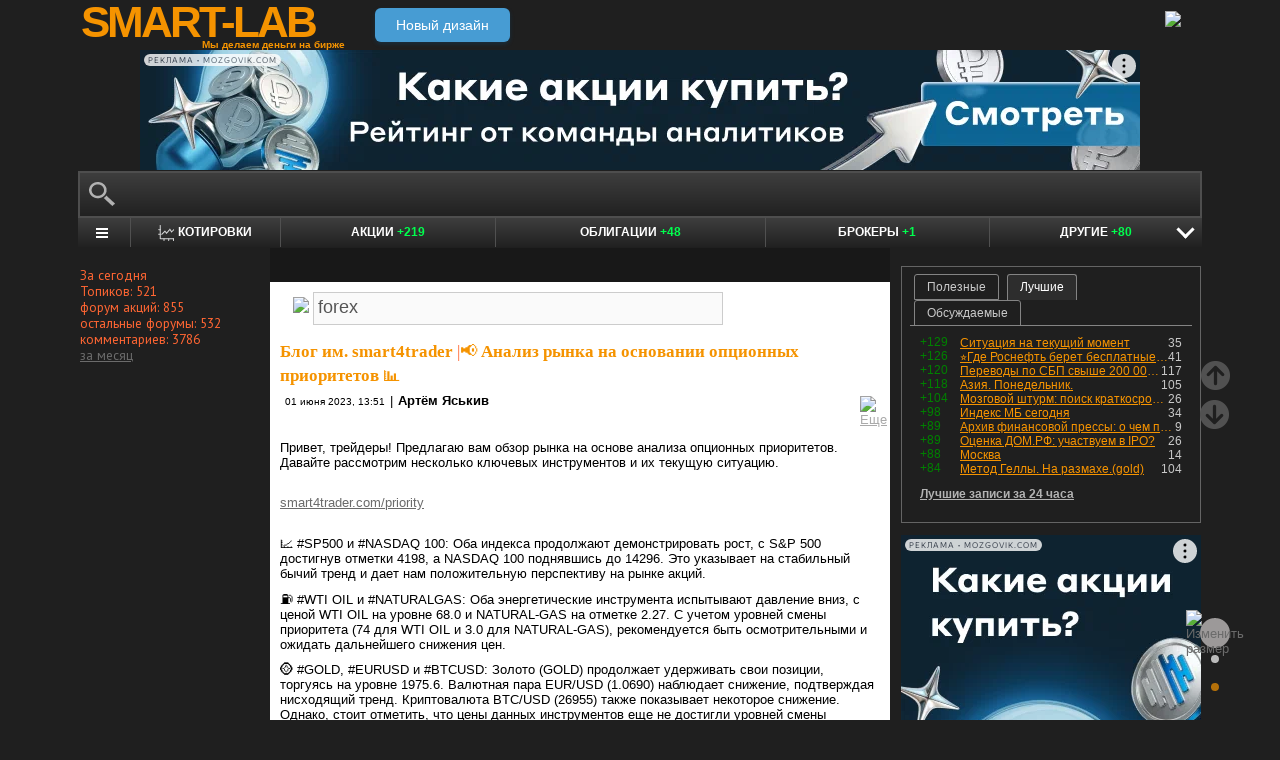

--- FILE ---
content_type: text/html; charset=utf-8
request_url: https://smart-lab.ru/my/smart4trader/tags/forex/
body_size: 17279
content:
<!DOCTYPE html><html lang="ru"><head>
	<!-- Global Site Tag (gtag.js) - Google Analytics -->
	<script async src="https://www.googletagmanager.com/gtag/js?id=UA-16537214-3"></script>
	<script>
	window.dataLayer = window.dataLayer || [];
	function gtag(){dataLayer.push(arguments);}
	gtag('js', new Date());
	gtag('config', 'UA-16537214-3', {
			'custom_map': {
				'dimension1' : 'user_registred',
				'dimension2' : 'content_owner'

			},

			'user_registred': 'No',
			'content_owner': 'No'	});
	</script>
	<meta name="push-subscribes" content="no"><title>forex / Поиск по тегам пользователя / sMart-lab.ru - блоги трейдеров и инвесторов. Форум акций. Котировки акций. Фундаментальный анализ акций. Трейдинг, инвестиции, экономика</title><meta http-equiv="content-type" content="text/html; charset=utf-8"/><link rel="manifest" href="/manifest.json"><meta name="DESCRIPTION" content="Крупнейшее в России сообщество трейдеров и инвесторов. Блоги трейдеров и инвесторов; новости финансовых рынков; причины роста и падения акций; инвестиционные идеи; торговые роботы; технический рынков; фундаментальный анализ компаний; финансовый словарь"/><meta name="KEYWORDS" content="блоги трейдеров, блоги инвесторов, форум трейдеров, трейдинг, инвестиции, рынок, ценные бумаги, фьючерсы, трейдеры, фондовый рынок, прогнозы по рынку, причины роста и падения, технический анализ, фундаментальный анализ"/><meta http-equiv="X-UA-Compatible" content="IE=9" /><meta name="yandex-verification" content="69df339e9279f161" /><meta name="yandex-verification" content="6abfc0aaab555b05" /><meta name="pmail-verification" content="d7fe082f235489d7debbb5709092a42f"><meta name="PartnerFinam" content="17fde70f-5d0a-4de9-809e-a9f5334ce8dd"><meta property="fb:pages" content="136742296387858" /><meta property="vk:image" content="https://smart-lab.ru/templates/skin/smart-lab-x3/images/og/sm-og1.jpg"> 
<link rel='stylesheet' type='text/css' href='/templates/cache/smart-lab-x3/e32434570f4e1d90a1343a72c1a540de.css?5241' />
<!--[if IE]><link rel='stylesheet' type='text/css' href='/templates/skin/smart-lab-x3/css/ie.css?v=1?5241' /><![endif]-->
<!--[if IE 6]><link rel='stylesheet' type='text/css' href='/templates/skin/smart-lab-x3/css/ie6.css?v=1?5241' /><![endif]-->
<!--[if gte IE 7]><link rel='stylesheet' type='text/css' href='/templates/skin/smart-lab-x3/css/ie7.css?v=1?5241' /><![endif]-->
<!--[if gt IE 6]><link rel='stylesheet' type='text/css' href='/templates/skin/smart-lab-x3/css/simple_comments.css?5241' /><![endif]-->
<!--[if lt IE 8]><link rel='stylesheet' type='text/css' href='/plugins/trade/templates/skin/default/css/hook.console.ltie8.css?5241' /><![endif]-->


<!-- theme_css_begin -->
<!-- watchlater modal css -->
<link rel="stylesheet" type="text/css" href="/templates/skin/smart-lab-x3/css/watchlater-modal.css?5241" />
<!-- theme_css_end -->
	<link href="/templates/skin/smart-lab-x3/images/favicon.ico" rel="shortcut icon"/>
	<link rel="search" type="application/opensearchdescription+xml" href="/search/opensearch/" title="sMart-lab.ru"/>
	<link rel="canonical" href="https://smart-lab.ru/my/smart4trader/tags/forex/">
	<script type="text/javascript">
		var DIR_WEB_ROOT = 'https://smart-lab.ru';
		var DIR_STATIC_SKIN = '/templates/skin/smart-lab-x3';
		var REV = 5241;
		var TINYMCE_LANG = 'ru';
		var LIVESTREET_SECURITY_KEY = 'fd8ad318e9844750ee0c6c9566c0f6ff';

				

		var tinyMCE = false;
	</script>

<script type='text/javascript' src='/templates/cache/smart-lab-x3/b3ef49a1dbd39f85c8c6b3bf19bfcde9.js?5241'></script>

<!-- watchlater modal js -->
<script src="/templates/skin/smart-lab-x3/js/watchlater-control.js?5241"></script>



		<!--Скрипт ADFOX-->
	<script async src="https://yandex.ru/ads/system/header-bidding.js"></script>
	<script async src="/templates/skin/smart-lab-x3/js/adfox_hb_desktop.js?5241"></script>
	<script>window.yaContextCb = window.yaContextCb || []</script>
	<script src="https://yandex.ru/ads/system/context.js" async></script>
	<script src="https://content.adriver.ru/AdRiverFPS.js" async></script>
	

		
	<script type="text/javascript">
	(function(a,e,f,g,b,c,d){a[b]||(a.FintezaCoreObject=b,a[b]=a[b]||function(){(a[b].q=a[b].q||[]).push(arguments)},a[b].l=1*new Date,c=e.createElement(f),d=e.getElementsByTagName(f)[0],c.async=!0,c.defer=!0,c.src=g,d&&d.parentNode&&d.parentNode.insertBefore(c,d))})
	(window,document,"script","https://content.mql5.com/core.js","fz");
	fz("register","website","ddhmfkdhagrouzesxgjyvzdhtcwwubymll");
	</script>
	
	
	<!-- Pixel code -->
	
			<meta name="robots" content="noindex">
	</head>

<body>

<!-- verify-admitad: "cd8cb15f31" -->
<div id="cover" style="display:none;"></div>
<!-- user_warning_block -->

<div id="container">
	<!-- Header -->
		<div style="display: none;">
	<div class="login-popup" id="login-form">
		<div class="login-popup-top"><a href="#" class="close-block" onclick="return false;"></a></div>
		<div class="content">
			<form action="/login/" method="POST"><input type="hidden" name="security_ls_key" value="fd8ad318e9844750ee0c6c9566c0f6ff"/>
				<h3>Авторизация</h3>
				
				<div class="lite-note">
					<a href="/registration/">Зарегистрироваться</a>
					<label>Логин или эл. почта</label>
				</div>
				<p>
					<input type="text" class="input-text" name="login" tabindex="1" id="login-input"/>
				</p>
				<div class="lite-note">
					<a href="/login/reminder/" tabindex="-1">Напомнить пароль</a>
					<label>Пароль</label>
				</div>
				<p><input type="password" name="password" class="input-text" tabindex="2" /></p>
				
				<div class="lite-note">
					<button type="submit" onfocus="blur()">
					<span>
						<em>Войти</em>
					</span>
					</button>
					<label class="input-checkbox">
						<input type="checkbox" name="remember" checked tabindex="3" >Запомнить меня
					</label>
				</div>
				<input type="hidden" name="submit_login">
			</form>
		</div>
		<div class="login-popup-bottom"></div>
	</div>
	</div>
	
	<div id="header">

			<div class="toggle">
		<a class="toggle_fz"><img class="toggle_fz__img" src="/templates/skin/smart-lab-x3/images/font_download-24px.svg?5241" alt="Изменить размер"></a>
		<div class="theme_switch_btn">
			<a theme="black" title="Переключиться на черную тему"></a>
			<a theme="white" title="Переключиться на белую тему"></a>
			<a theme="fullblack" title="Переключиться на полностью черную тему"></a>
		</div>
	</div>


		<div class="center">

						<div class="profile guest">
				<a href="/login/"><img src="/templates/skin/smart-lab-x3/images/login_btn.svg?5241" class="mart_login" /></a>
			</div>
						<div>
				<div class="h1">
					<a href="/">SMART-LAB</a>
					<div>Мы делаем деньги на бирже</div>
				</div>
				<a href="https://smart-lab.ru/mobile/" class="transfer-btn-header-mobile">Новый дизайн</a>
			</div>
		</div>
	</div>
	<!-- /Header -->

	    <div style="text-align: center;">
		
		<!--AdFox START-->
		<!--timmartynov-->
		<!--Площадка: smart-lab.ru / * / *-->
		<!--Тип баннера: Первый баннер смартлаб-->
		<!--Расположение: <верх страницы>-->
		<div id="adfox_151594297503669505"></div>
		<script type="text/javascript">
			window.yaContextCb.push(()=>{
				Ya.adfoxCode.create({
					ownerId: 264040,
					containerId: 'adfox_151594297503669505',
					params: {
						pp: 'g',
						ps: 'cqfw',
						p2: 'fuct',
						puid1: ''
					},
				});
			});
		</script>
		
    </div>
    
	<div id="wrapper" class=" ">        
    
	<div class="console_box">
	
	<div class="console">
		<div class="commandline"><input type="text" /></div>
	</div>

		

	<div class="undermenu" id="umline">
		<ul>
			<li class="more" submenu="undermenu_more_main"><a id="main_menu" title="Главное меню - карта сайта" aria-label="Главное меню сайта"><i></i></a></li>
			<li class="more" submenu="undermenu_more_quotes"><a id="quotes_menu" title="Котировки онлайн" aria-label="Меню котировок онлайн"><i></i>Котировки</a></li>
			
			<li><a href="/forum/" title="Форум акций<br />+219 новых постов за день по теме &quot;акции&quot;">Акции <span>+219</span></a></li>
			<li><a href="/bonds/" title="Форум по облигациям<br />+48 новых постов за день по теме &quot;облигации&quot;">Облигации <span>+48</span></a></li>
			<li><a href="/brokers-rating/" title="Рейтинг брокеров<br />+1 новый пост за день по теме &quot;брокеры&quot;">Брокеры <span>+1</span></a></li>

						 									
									
			<li class="more" submenu="undermenu_more_other"><a id="other_menu">Другие <span>+80</span></a></li>
		</ul>
	</div>

				<div id="undermenu_more_main" class="undermenu_more_main clickmenu">
				<div class="menu_columns">
					<div class="menu_column">
						<div class="menu_column__item">
							<h4 class="menu_column__title">Ленты</h4>
							<ul class="menu_column__list">
								<li><a href="/allpremium/"><img src="/templates/skin/smart-lab-x3/images/premium.svg?5241" loading="lazy" alt="PREMIUM" onclick="window.fz('track', 'old main_menu mozgovik click')"><span>PREMIUM</span></a></li>
								<li><a href="/allblog/" class="menu_bg__orange"><img src="/templates/skin/smart-lab-x3/images/main-menu/all-blog.svg?5241" loading="lazy" alt="Все блоги"/><span>Все блоги</span></a></li>
								<li><a href="/chat/" class="menu_bg__green"><img src="/templates/skin/smart-lab-x3/images/main-menu/chat.svg?5241" loading="lazy" alt="Чат" /><span>Чат</span></a></li>
								<li><a href="/news/" class="menu_bg__green"><img src="/templates/skin/smart-lab-x3/images/main-menu/news.svg?5241" loading="lazy" alt="Новости" /><span>Новости</span></a></li>
																<li><a href="/flow/">Поток</a></li>
								<li><a href="/blog/tradesignals/">Сигналы</a></li>
								<li><a href="/forums/">Форумы</a></li>
								<li><a href="/top/" class="menu_bg__green"><img src="/templates/skin/smart-lab-x3/images/main-menu/top24.svg?5241" loading="lazy" alt="Топ 24"/><span>Топ 24</span></a></li>
								<li><a href="/vopros/">Вопросы</a></li>
								<li><a href="/smartlab-tv/">Видео</a></li>
								<li><a href="/blog/offtop/" rel="nofollow">Оффтоп</a></li>
							</ul>
						</div>
					</div>
					<!-- second column -->
					<div class="menu_column">
						<div class="menu_column__item">
							<h4 class="menu_column__title">Форумы</h4>
							<ul class="menu_column__list">
								<li><a href="/forum/" class="menu_bg__orange">Форум акций</a></li>
								<li><a href="/trading/">Общий</a></li>
								<li><a href="/bonds/">Облигации</a></li>
								<li><a href="/algotrading/">Торговые роботы</a></li>
								<li><a href="/options/">Опционы</a></li>
								<li><a href="/forex/">Forex</a></li>
								<li><a href="/banki/">Банки</a></li>
								<li><a href="/brokers-rating/">Брокеры</a></li>
							</ul>
						</div>
						<div class="menu_column__item">
							<h4 class="menu_column__title">Участники</h4>
							<ul class="menu_column__list">
								<li><a href="/people/" class="menu_bg__green"><img src="/templates/skin/smart-lab-x3/images/main-menu/people.svg?5241" loading="lazy" alt="Люди"/><span>Люди</span></a></li>
								<li><a href="/mobile/company/"><img src="/templates/skin/smart-lab-x3/images/main-menu/companies.svg?5241" loading="lazy" alt="Компании"/><span>Компании</span></a></li>
							</ul>
						</div>
					</div>
					<!-- third column -->
					<div class="menu_column">
						<div class="menu_column__item">
							<h4 class="menu_column__title">Котировки</h4>
							<ul class="menu_column__list">
								<li><a href="/q/shares/" class="menu_bg__orange"><img src="/templates/skin/smart-lab-x3/images/main-menu/quotes.svg?5241" loading="lazy" alt="Котировки акций"/><span>Котировки акций</span></a></li>
								<li><a href="/q/ofz/"><img src="/templates/skin/smart-lab-x3/images/main-menu/ofz.svg?5241" loading="lazy" alt="Облигации федерального займа"/><span>ОФЗ</span></a></li>
								<li><a href="/q/map/" class="menu_bg__green">Карта рынка</a></li>
								<li><a href="/q/futures/">Фьючерсы</a></li>
								<li><a href="/q/world-quotes/">Мир/FX/Сырье/Крипта</a></li>
								<li><a href="/g/"><img src="/templates/skin/smart-lab-x3/images/main-menu/charts.svg?5241" loading="lazy" alt="Графики онлайн"/><span>Графики онлайн</span></a></li>
							</ul>
						</div>
						<div class="menu_column__item">
							<h4 class="menu_column__title">Акции</h4>
							<ul class="menu_column__list">
								<li><a href="/dividends/" class="menu_bg__orange"><img src="/templates/skin/smart-lab-x3/images/main-menu/dividends.svg?5241" loading="lazy" alt="Дивиденды"/><span>Дивиденды</span></a></li>
								<li><a href="/q/shares_fundamental3/"><img src="/templates/skin/smart-lab-x3/images/main-menu/reports.svg?5241" loading="lazy" alt="Отчеты РСБУ/МСФО"/><span>Отчеты РСБУ/МСФО</span></a>
								<li><a href="/q/shares_fundamental/"><img src="/templates/skin/smart-lab-x3/images/main-menu/fundamental.svg?5241" loading="lazy" alt="Фундам. анализ"/><span>Фундам. анализ</span></a></li>
																							</ul>
						</div>
					</div>
					<!-- four column -->
					<div class="menu_column">
						<div class="menu_column__item">
							<h4 class="menu_column__title">Календарь</h4>
							<ul class="menu_column__list">
								<li><a href="/calendar/stocks/" class="menu_bg__green"><img src="/templates/skin/smart-lab-x3/images/main-menu/shares.svg?5241" loading="lazy" alt="Акции"/><span>Акции</span></a></li>
								<li><a href="/calendar/economic/">Экономика</a></li>
							</ul>
						</div>
						<div class="menu_column__item">
							<h4 class="menu_column__title">Информация</h4>
							<ul class="menu_column__list">
								<li><a href="/finansoviy-slovar/"><img src="/templates/skin/smart-lab-x3/images/main-menu/wiki.svg?5241" loading="lazy" alt="Энциклопедия"/><span>Энциклопедия</span></a></li>
								<li><a href="/tradingreads/">Лучшие статьи</a></li>
							</ul>
						</div>
						<div class="menu_column__item">
							<h4 class="menu_column__title">Книги</h4>
							<ul class="menu_column__list">
								<li><a href="/books/"><img src="/templates/skin/smart-lab-x3/images/main-menu/books-catalog.svg?5241" loading="lazy" alt="Каталог книг"/><span>Каталог книг</span></a></li>
								<li><a href="/books/top/">100 лучших книг</a></li>
								<li><a href="/blog/reviews/">Книжные рецензии</a></li>
							</ul>
						</div>
					</div>
									</div>
			</div>
		<div id="undermenu_more_quotes" class="undermenu_more clickmenu">
		<ul>
			<li><a href="/q/shares/" title="Котировки акций">Российские акции <i>- Московская Биржа</i></a></li>
			<li><a href="/q/moex-otc/" title="Котировки акций">Внебиржевые акции <i>- Московская Биржа</i></a></li>
			<li><a href="/q/currencies/" title="Котировки валют Московская Биржа">Валютный рынок <i>- Московская Биржа</i></a></li>
			<li><a href="/q/bonds/" title="Котировки облигаций">Корпоративные облигации <i>- Московская Биржа</i></a></li>
			<li><a href="/q/ofz/" title="Котировки ОФЗ">ОФЗ <i>- Московская Биржа</i></a></li>
			<li><a href="/q/futures/">Фьючерсы</a></li>
			<li><a href="/q/world-quotes/">Фондовые индексы, сырьевые рынки, FOREX</a></li>
			<li><a href="/q/usa/" title="Котировки американских акций">Американские акции <i>- Биржи США</i></a></li>
			<li><a href="/q/world-stocks/" title="Котировки иностранных акций">Мировые акции <i>- Иностранные Биржи</i></a></li>
			<li><a href="/q/etf/" title="Котировки БПИФ и ETF">Биржевые ПИФы и ETF <i>- Московская Биржа</i></a></li>
			<li><a href="/q/pif/" title="Котировки ПИФов Московская Биржа">ПИФы <i>- Московская Биржа</i></a></li>
			

						<li><a href="/q/cur_bonds/" title="Котировки валютных облигаций">Валютные облигации <i>- Московская Биржа</i></a></li>
			<li><a href="/q/index_stocks/" title="Котировки индексов Московской Биржи">Индексы Российских Акций</a></li>
			<li><a href="/q/repo-s-ck/" title="ставки РЕПО с ЦК">РЕПО с ЦК</a></li>
			<li><a href="/q/index_repo/" title="Индексы РЕПО">Индексы РЕПО</a></li>
			<li><a href="/q/index_bonds/" title="Индексы облигаций">Индексы облигаций</a></li>
		</ul>
	</div>

	<div id="undermenu_more_other" class="undermenu_more clickmenu" style="left: 437.5px; display: none;">
		<ul>
			<li><a href="/trading/" title="Свободный форум<br />+30 новых постов за день по теме &quot;трейдинг&quot;">Общий форум <span>+30</span></a></li>
			<li><a href="/forex/" title="Форум по форексу<br />+29 новых постов за день по теме &quot;Forex&quot;">Forex <span>+29</span></a></li>
			<li><a href="/options/" title="Форум по опционам<br />+3 новых поста за день по теме &quot;опционы&quot;">Опционы <span>+3</span></a></li>
			<li><a href="/algotrading/" title="Форум по алготрейдингу<br />+1 новый пост за день по теме &quot;алготрейдинг&quot;">Алго <span>+1</span></a></li>
			<li><a href="/trading-software/" title="Софт для трейдинга<br />+2 новых поста за день по теме &quot;трейдерский софт&quot;">Софт <span>+2</span></a></li>
			<li><a href="/crypto/" title="Форум по криптовалютам<br />+8 новых постов за день по теме &quot;криптовалюты&quot;">Криптовалюта <span>+8</span></a></li>
			<li><a href="/banki/" title="Форум по банкам<br />+7 новых постов за день по теме &quot;банки&quot;">Банки <span>+7</span></a></li>			
        </ul>
      </div>

</div>




<script type="text/javascript">
	(function($)
	{
		var console_params = {

			commands : console_commands,
			aliases : console_aliases,
		};

		if (typeof(CURRENT_USER_LOGIN) !== 'undefined')	console_params['login'] = CURRENT_USER_LOGIN;
		$('.console').smart_console(console_params);

		function hideClickMenu(e)
		{
			if (e.target.nodeName == 'A')
			{
				$('body').off('click', hideClickMenu);
				$('.clickmenu').hide();
				$('.undermenu .more.open').removeClass('open');
				return;
			}

			var cm = $(e.target);
			if (!cm.hasClass('clickmenu') && !cm.hasClass('popupmenu')) cm = cm.parents('.clickmenu, .popupmenu');
			if (!cm.length)
			{
				$('body').off('click', hideClickMenu);
				$('.clickmenu').hide();
				$('.undermenu .more.open').removeClass('open');
			}
		}

		$('.undermenu').find('.more').find('a,span').on('click', function(e)
		{
			e.preventDefault();
			var menu = $(e.target).parents('li').attr('submenu');
			var bOpened = ($('#'+menu).css('display') == 'block');

			$('.clickmenu').hide();
			$('.undermenu .more.open').removeClass('open');

			if (!bOpened)
			{
				var menuitem = $($(e.target).parents('li').get(0));
				var offset = menuitem.offset();

				$('#'+menu).css('left', offset.left + 'px');
				$('#'+menu).show();

				menuitem.addClass('open');

				e.stopPropagation();
				$('body').on('click', hideClickMenu);
			}
		});


		$('.undermenu_more_main').on('mouseover', '.popupmenu', function(e)
		{
			var menuItem = $(e.target).parents('.submenu');
			if (!menuItem.hasClass('selected'))
			{
				menuItem.addClass('selected');
				var subMenu = $(e.target);
				if (!subMenu.hasClass('.popupmenu')) subMenu = subMenu.parents('.popupmenu');

				subMenu.on('mouseleave', function(e)
				{
					subMenu.off('mouseleave');
					menuItem.removeClass('selected');
				});
			}
		});

		try
		{
			new Tooltips({
				attach: '#umline a[title],#umline span[title], #undermenu_more_other a[title],#undermenu_more_other span[title]',
				addClass: 'q-tooltip',
				maxWidth: 300
			});
		} catch (e) {}

	})(jQuery);
</script>





	<!-- Sidebar --><div class="sidebar_left"><div class="block blogstat"><div class="tl"><div class="tr"></div></div><div class="cl"><div class="cr"><p>За сегодня</p><p>Топиков: 521</p><p>форум акций: 855</p><p>остальные форумы: 532</p><p>комментариев: 3786</p><p><a href="/stat/">за месяц</a></p></div></div><div class="bl"><div class="br"></div></div></div></div><!-- /Sidebar -->
		<!-- Content -->

	<div id="content_box">

	
	


			<div class="content_desc"><p></p></div>		
		<div id="content" class="">

				
						
		

<script>
function submitTags(sTag)
{
	if (sTag)
	{
		window.location=DIR_WEB_ROOT+'/my/smart4trader/tags/'+sTag+'/';
		return false;
	}
}
</script>
<form action="" method="GET" onsubmit="return submitTags(this.tag.value);"><img src="/templates/skin/smart-lab-x3/images/tagcloud.gif?5241" border="0" style="margin-left: 13px;">&nbsp;<input id="topic_tags" type="text" name="tag" value="forex" class="tags-input" ></form><br><div><!-- Topic --><div class="topic bluid_12468" tid="908737" bid="12479"><h2 class="title "><a class="blog" href="/my/smart4trader/">Блог им. smart4trader</a> |<a href="/blog/908737.php" >📢 Анализ рынка на основании опционных приоритетов 📊</a></h2><ul class="action blog_more"><ul><li class="date">01 июня 2023, 13:51</li><li>|</li><li class="author"><a class="trader_other" href="/profile/smart4trader/">Артём Яськив</a></li></ul><li class="topic_menu"><div class="chat_more__wrapper blog_more__wrapper"><a class="chat_more__btn"><img src="/templates/skin/smart-lab-x3/images/topic/download.png?5241" alt="Еще"></a></div></li></ul><div class="content"><p><span>Привет, трейдеры! Предлагаю вам обзор рынка на основе анализа опционных приоритетов. Давайте рассмотрим несколько ключевых инструментов и их текущую ситуацию.</span></p><br/>
<p><a href="/r.php?u=https%3A%2F%2Fsmart4trader.com%2Fpriority&amp;s=4176533712" target="_blank">smart4trader.com/priority</a></p><br/>
<p>📈 #SP500 и #NASDAQ 100: Оба индекса продолжают демонстрировать рост, с S&P 500 достигнув отметки 4198, а NASDAQ 100 поднявшись до 14296. Это указывает на стабильный бычий тренд и дает нам положительную перспективу на рынке акций.</p><p>⛽️ #WTI OIL и #NATURALGAS: Оба энергетические инструмента испытывают давление вниз, с ценой WTI OIL на уровне 68.0 и NATURAL-GAS на отметке 2.27. С учетом уровней смены приоритета (74 для WTI OIL и 3.0 для NATURAL-GAS), рекомендуется быть осмотрительными и ожидать дальнейшего снижения цен.</p><p>🪙 #GOLD, #EURUSD и #BTCUSD: Золото (GOLD) продолжает удерживать свои позиции, торгуясь на уровне 1975.6. Валютная пара EUR/USD (1.0690) наблюдает снижение, подтверждая нисходящий тренд. Криптовалюта BTC/USD (26955) также показывает некоторое снижение. Однако, стоит отметить, что цены данных инструментов еще не достигли уровней смены приоритета. Подождем, чтобы увидеть, какие изменения произойдут в ближайшем будущем.</p><br style="clear:both" /><br/>( <a href="/blog/908737.php" hash="21af9654661a277ac47caeba9f168368" title="Читать дальше" >Читать дальше</a> )</div><ul class="voting    guest "><li class="plus"><a href="#" onclick="lsVote.vote(908737,this,1,'topic'); return false;">хорошо</a></li><li class="total" title="всего проголосовало: 0"><span class="heart" onclick="lsVote.vote(908737,this,1,'topic'); return false;"></span><a href="/login/" target="_blank">0</a></li></ul><ul class="ext_tags"><li>спецраздел: </li><li><a href="/forex/">форекс</a>, </li><li><a href="/crypto/">криптовалюта</a></li></ul><hr/><ul class="comments"><li class="comments-add"><a href="/blog/908737.php#comments" title="комментировать"><span class="red">комментировать</span></a></li><li class="views-total"><span class="views-span" title="Просмотрели 153">153</span>			</li>
			<li class="comments-total">
				<a href="/blog/908737.php#comments" title="читать комментарии">Комментарии					(<span class="red">
					0
				</span>)
				</a>
			</li>
			</ul>

	</div>
		<!-- /Topic -->
<!-- Topic --><div class="topic bluid_12468" tid="908286" bid="12479"><h2 class="title "><a class="blog" href="/my/smart4trader/">Блог им. smart4trader</a> |<a href="/blog/908286.php" >Торгуй как профи | ONLINE торговля</a></h2><ul class="action blog_more"><ul><li class="date">31 мая 2023, 09:26</li><li>|</li><li class="author"><a class="trader_other" href="/profile/smart4trader/">Артём Яськив</a></li></ul><li class="topic_menu"><div class="chat_more__wrapper blog_more__wrapper"><a class="chat_more__btn"><img src="/templates/skin/smart-lab-x3/images/topic/download.png?5241" alt="Еще"></a></div></li></ul><div class="content"><p>Привет, друзья! 📊 Сегодня я подготовил для вас обзор открытых позиций у разных брокеров в моем новом видео «Торгуй как профи | ONLINE торговля» ⚠️ Я показываю отложенные ордера, указываю цены и объемы. Каждый брокер имеет свою спецификацию контрактов, поэтому объемы разные.</p><p>Не пропустите мой прогноз рынка на 31 мая 2023! 🔮</p><p>Смотрите видео здесь: <br/>
<iframe width="560" height="315" src="//www.youtube.com/embed/DUE_zBuFEGM" frameborder="0" allowfullscreen></iframe></p></div><ul class="voting    guest "><li class="plus"><a href="#" onclick="lsVote.vote(908286,this,1,'topic'); return false;">хорошо</a></li><li class="total" title="всего проголосовало: 0"><span class="heart" onclick="lsVote.vote(908286,this,1,'topic'); return false;"></span><a href="/login/" target="_blank">0</a></li></ul><ul class="ext_tags"><li>спецраздел: </li><li><a href="/forex/">форекс</a>, </li><li><a href="/crypto/">криптовалюта</a></li></ul><hr/><ul class="comments"><li class="comments-add"><a href="/blog/908286.php#comments" title="комментировать"><span class="red">комментировать</span></a></li><li class="views-total"><span class="views-span" title="Просмотрели 178">178</span>			</li>
			<li class="comments-total">
				<a href="/blog/908286.php#comments" title="читать комментарии">Комментарии					(<span class="red">
					0
				</span>)
				</a>
			</li>
			</ul>

	</div>
		<!-- /Topic -->
<!-- Topic --><div class="topic bluid_12468" tid="860899" bid="12479"><h2 class="title "><a class="blog" href="/my/smart4trader/">Блог им. smart4trader</a> |<a href="/blog/860899.php" >А куда рынок не пойдет? Легко!</a></h2><ul class="action blog_more"><ul><li class="date">07 декабря 2022, 17:33</li><li>|</li><li class="author"><a class="trader_other" href="/profile/smart4trader/">Артём Яськив</a></li></ul><li class="topic_menu"><div class="chat_more__wrapper blog_more__wrapper"><a class="chat_more__btn"><img src="/templates/skin/smart-lab-x3/images/topic/download.png?5241" alt="Еще"></a></div></li></ul><div class="content"><p>Авторский комплексный метод оценки справедливой стоимости, основанный на комплексном анализе рынка опционов и количественной оценке.</p><p>👉 <a href="/r.php?u=https%3A%2F%2Fsmart4trader.com%2Fpriority&amp;s=4176533712" target="_blank">smart4trader.com/priority</a> 👈 Инструкция по использованию этих данных</p><p><iframe width="560" height="315" src="//www.youtube.com/embed/NW6kt2vYxrQ" frameborder="0" allowfullscreen></iframe></p><br style="clear:both" /><br/>( <a href="/blog/860899.php" hash="a8583deea32afb3faf70b1ebce3bc2a5" title="Читать дальше" >Читать дальше</a> )</div><ul class="voting    guest "><li class="plus"><a href="#" onclick="lsVote.vote(860899,this,1,'topic'); return false;">хорошо</a></li><li class="total" title="всего проголосовало: 0"><span class="heart" onclick="lsVote.vote(860899,this,1,'topic'); return false;"></span><a href="/login/" target="_blank">0</a></li></ul><ul class="ext_tags"><li>спецраздел: </li><li><a href="/forex/">форекс</a>, </li><li><a href="/crypto/">криптовалюта</a></li></ul><hr/><ul class="comments"><li class="comments-add"><a href="/blog/860899.php#comments" title="комментировать"><span class="red">комментировать</span></a></li><li class="views-total"><span class="views-span" title="Просмотрели 549">549</span>			</li>
			<li class="comments-total">
				<a href="/blog/860899.php#comments" title="читать комментарии">Комментарии					(<span class="red">
					1
				</span>)
				</a>
			</li>
			</ul>

	</div>
		<!-- /Topic -->
<!-- Topic --><div class="topic bluid_12468" tid="860382" bid="12479"><h2 class="title "><a class="blog" href="/my/smart4trader/">Блог им. smart4trader</a> |<a href="/blog/860382.php" >⚠️Точно знать куда пойдет рынок - это не сложно</a></h2><ul class="action blog_more"><ul><li class="date">06 декабря 2022, 12:39</li><li>|</li><li class="author"><a class="trader_other" href="/profile/smart4trader/">Артём Яськив</a></li></ul><li class="topic_menu"><div class="chat_more__wrapper blog_more__wrapper"><a class="chat_more__btn"><img src="/templates/skin/smart-lab-x3/images/topic/download.png?5241" alt="Еще"></a></div></li></ul><div class="content"><p>Авторский комплексный метод оценки справедливой стоимости, основанный на комплексном анализе рынка опционов и количественной оценке.</p><p>👉 <a href="/r.php?u=http%3A%2F%2Fsmart4trader.com%2Fpriority&amp;s=3266712619" rel="nofollow" target="_blank">smart4trader.com/priority</a></p><p>#VIX</p><p><a class="imgpreview" href="/uploads/2022/images/01/24/68/2022/12/06/a4b9618861.png" target="_blank"><img src="/uploads/2022/images/01/24/68/2022/12/06/6f77232042.webp" alt="⚠️Точно знать куда пойдет рынок - это не сложно" title="⚠️Точно знать куда пойдет рынок - это не сложно" /><br/>
#SP500<br/>
</a><a class="imgpreview" href="/uploads/2022/images/01/24/68/2022/12/06/893b0bedb9.png" target="_blank"><img src="/uploads/2022/images/01/24/68/2022/12/06/87b9485b76.webp" alt="⚠️Точно знать куда пойдет рынок - это не сложно" title="⚠️Точно знать куда пойдет рынок - это не сложно" /></a></p><br style="clear:both" /><br/>( <a href="/blog/860382.php" hash="00428c433ab8844a87cfb5df2a95a878" title="Читать дальше" >Читать дальше</a> )</div><ul class="voting    guest "><li class="plus"><a href="#" onclick="lsVote.vote(860382,this,1,'topic'); return false;">хорошо</a></li><li class="total" title="всего проголосовало: 0"><span class="heart" onclick="lsVote.vote(860382,this,1,'topic'); return false;"></span><a href="/login/" target="_blank">0</a></li></ul><ul class="ext_tags"><li>спецраздел: </li><li><a href="/forex/">форекс</a>, </li><li><a href="/crypto/">криптовалюта</a></li></ul><ul class="forum_tags"><li>обсудить на форуме: </li><li><a href="/trading/sp500"  title="Форум S&amp;P500 фьючерс | SPX">S&amp;P500 фьючерс | SPX</a></li></ul><hr/><ul class="comments"><li class="comments-add"><a href="/blog/860382.php#comments" title="комментировать"><span class="red">комментировать</span></a></li><li class="views-total"><span class="views-span" title="Просмотрели 540">540</span>			</li>
			<li class="comments-total">
				<a href="/blog/860382.php#comments" title="читать комментарии">Комментарии					(<span class="red">
					4
				</span>)
				</a>
			</li>
			</ul>

	</div>
		<!-- /Topic -->
				<div style="min-height: 250px; width: 604px; font-size: 0; padding-bottom: 20px">
					<div style="display: inline-block; width: 50%; vertical-align: top; margin-left: -4px; margin-right: 4px">
						<!--AdFox START-->
						<!--MarTi-->
						<!--Площадка: smart-lab.ru / * / *-->
						<!--Тип баннера: Кубики-->
						<!--Расположение: <середина страницы>-->
						<div id="adfox_mid1"></div>
						<script type="text/javascript">
							window.yaContextCb.push(()=>{
								Ya.adfoxCode.create({
									ownerId: 254948,
									containerId: 'adfox_mid1',
									params: {
										pp: 'h',
										ps: 'cymb',
										p2: 'ganf',
										puid1: ''
									},
								});
							});
						</script>
					</div>

					<div style="display: inline-block; width: 50%; vertical-align: top;">
						<!--AdFox START-->
						<!--MarTi-->
						<!--Площадка: smart-lab.ru / * / *-->
						<!--Тип баннера: Кубики-->
						<!--Расположение: <середина страницы>-->
						<div id="adfox_mid2"></div>
						<script type="text/javascript">
							window.yaContextCb.push(()=>{
								Ya.adfoxCode.create({
									ownerId: 254948,
									containerId: 'adfox_mid2',
									params: {
										pp: 'h',
										ps: 'cymb',
										p2: 'ganf',
										puid1: ''
									},
								});
							});
						</script>
					</div>
				</div>
				<!-- Topic --><div class="topic bluid_12468" tid="860141" bid="12479"><h2 class="title "><a class="blog" href="/my/smart4trader/">Блог им. smart4trader</a> |<a href="/blog/860141.php" >Работай смелее — будешь жить веселее</a></h2><ul class="action blog_more"><ul><li class="date">05 декабря 2022, 17:52</li><li>|</li><li class="author"><a class="trader_other" href="/profile/smart4trader/">Артём Яськив</a></li></ul><li class="topic_menu"><div class="chat_more__wrapper blog_more__wrapper"><a class="chat_more__btn"><img src="/templates/skin/smart-lab-x3/images/topic/download.png?5241" alt="Еще"></a></div></li></ul><div class="content"><iframe width="560" height="315" src="//www.youtube.com/embed/jF_IK0IucWo" frameborder="0" allowfullscreen></iframe></div><ul class="voting    guest "><li class="plus"><a href="#" onclick="lsVote.vote(860141,this,1,'topic'); return false;">хорошо</a></li><li class="total" title="всего проголосовало: 0"><span class="heart" onclick="lsVote.vote(860141,this,1,'topic'); return false;"></span><a href="/login/" target="_blank">0</a></li></ul><ul class="ext_tags"><li>спецраздел: </li><li><a href="/forex/">форекс</a>, </li><li><a href="/crypto/">криптовалюта</a></li></ul><hr/><ul class="comments"><li class="comments-add"><a href="/blog/860141.php#comments" title="комментировать"><span class="red">комментировать</span></a></li><li class="views-total"><span class="views-span" title="Просмотрели 547">547</span>			</li>
			<li class="comments-total">
				<a href="/blog/860141.php#comments" title="читать комментарии">Комментарии					(<span class="red">
					0
				</span>)
				</a>
			</li>
			</ul>

	</div>
		<!-- /Topic -->
<!-- Topic --><div class="topic bluid_12468" tid="710822" bid="12479"><h2 class="title "><a class="blog" href="/my/smart4trader/">Блог им. smart4trader</a> |<a href="/blog/710822.php" >Ученье без уменья — не польза, а беда...</a></h2><ul class="action blog_more"><ul><li class="date">27 июля 2021, 10:59</li><li>|</li><li class="author"><a class="trader_other" href="/profile/smart4trader/">Артём Яськив</a></li></ul><li class="topic_menu"><div class="chat_more__wrapper blog_more__wrapper"><a class="chat_more__btn"><img src="/templates/skin/smart-lab-x3/images/topic/download.png?5241" alt="Еще"></a></div></li></ul><div class="content">Давно я ничего не выкладывал. Причина, в том, что в оффлайне тоже есть дела. Исправляюсь и вот 👉обзорчик.📊 Публичная торговля и обзор рынка 📆 27 июля 2021 (10:00)<iframe width="560" height="315" src="//www.youtube.com/embed/3F4Sg8WQMVk" frameborder="0" allowfullscreen></iframe><br style="clear:both" /><br/>( <a href="/blog/710822.php" hash="348d9b06a07ec38a4b0716c4d74026f0" title="Читать дальше" >Читать дальше</a> )</div><ul class="voting    guest "><li class="plus"><a href="#" onclick="lsVote.vote(710822,this,1,'topic'); return false;">хорошо</a></li><li class="total" title="всего проголосовало: 0"><span class="heart" onclick="lsVote.vote(710822,this,1,'topic'); return false;"></span><a href="/login/" target="_blank">0</a></li></ul><ul class="ext_tags"><li>спецраздел: </li><li><a href="/forex/">форекс</a>, </li><li><a href="/crypto/">криптовалюта</a></li></ul><hr/><ul class="comments"><li class="comments-add"><a href="/blog/710822.php#comments" title="комментировать"><span class="red">комментировать</span></a></li><li class="views-total"><span class="views-span" title="Просмотрели 658">658</span>			</li>
			<li class="comments-total">
				<a href="/blog/710822.php#comments" title="читать комментарии">Комментарии					(<span class="red">
					0
				</span>)
				</a>
			</li>
			</ul>

	</div>
		<!-- /Topic -->
<!-- Topic --><div class="topic bluid_12468" tid="705396" bid="12479"><h2 class="title "><a class="blog" href="/my/smart4trader/">Блог им. smart4trader</a> |<a href="/blog/705396.php" >Терпенье даёт уменье</a></h2><ul class="action blog_more"><ul><li class="date">28 июня 2021, 12:08</li><li>|</li><li class="author"><a class="trader_other" href="/profile/smart4trader/">Артём Яськив</a></li></ul><li class="topic_menu"><div class="chat_more__wrapper blog_more__wrapper"><a class="chat_more__btn"><img src="/templates/skin/smart-lab-x3/images/topic/download.png?5241" alt="Еще"></a></div></li></ul><div class="content"><p>Разберем рынок более детально чем обычно это делаю. Смотрим все в этом видео<br/>
📊 Публичная торговля и обзор рынка 📆 28 июня 2021 (11:30)<br/>
<iframe width="560" height="315" src="//www.youtube.com/embed/-9HdBWTIDrM" frameborder="0" allowfullscreen></iframe></p><br style="clear:both" /><br/>( <a href="/blog/705396.php" hash="a8c54f69a0646954bc36123ec340a681" title="Читать дальше" >Читать дальше</a> )</div><ul class="voting    guest "><li class="plus"><a href="#" onclick="lsVote.vote(705396,this,1,'topic'); return false;">хорошо</a></li><li class="total" title="всего проголосовало: 0"><span class="heart" onclick="lsVote.vote(705396,this,1,'topic'); return false;"></span><a href="/login/" target="_blank">0</a></li></ul><ul class="ext_tags"><li>спецраздел: </li><li><a href="/forex/">форекс</a>, </li><li><a href="/crypto/">криптовалюта</a></li></ul><hr/><ul class="comments"><li class="comments-add"><a href="/blog/705396.php#comments" title="комментировать"><span class="red">комментировать</span></a></li><li class="views-total"><span class="views-span" title="Просмотрели 585">585</span>			</li>
			<li class="comments-total">
				<a href="/blog/705396.php#comments" title="читать комментарии">Комментарии					(<span class="red">
					0
				</span>)
				</a>
			</li>
			</ul>

	</div>
		<!-- /Topic -->
<!-- Topic --><div class="topic bluid_12468" tid="701457" bid="12479"><h2 class="title "><a class="blog" href="/my/smart4trader/">Блог им. smart4trader</a> |<a href="/blog/701457.php" >Дурак ждет счастливый день, но каждый день удачный для трудолюба</a></h2><ul class="action blog_more"><ul><li class="date">07 июня 2021, 16:53</li><li>|</li><li class="author"><a class="trader_other" href="/profile/smart4trader/">Артём Яськив</a></li></ul><li class="topic_menu"><div class="chat_more__wrapper blog_more__wrapper"><a class="chat_more__btn"><img src="/templates/skin/smart-lab-x3/images/topic/download.png?5241" alt="Еще"></a></div></li></ul><div class="content"><p>📊 Публичная торговля и обзор рынка 📆 7 июня 2021 (16:00)<br/>
<iframe width="560" height="315" src="//www.youtube.com/embed/eicWkPP5xdA" frameborder="0" allowfullscreen></iframe></p><br style="clear:both" /><br/>( <a href="/blog/701457.php" hash="4cf41f9025445b7b1f9c712c747aa894" title="Читать дальше" >Читать дальше</a> )</div><ul class="voting  positive  guest "><li class="plus"><a href="#" onclick="lsVote.vote(701457,this,1,'topic'); return false;">хорошо</a></li><li class="total" title="всего проголосовало: 1"><span class="heart" onclick="lsVote.vote(701457,this,1,'topic'); return false;"></span><a href="/login/" target="_blank">1</a></li></ul><ul class="ext_tags"><li>спецраздел: </li><li><a href="/forex/">форекс</a>, </li><li><a href="/crypto/">криптовалюта</a></li></ul><hr/><ul class="comments"><li class="comments-add"><a href="/blog/701457.php#comments" title="комментировать"><span class="red">комментировать</span></a></li><li class="views-total"><span class="views-span" title="Просмотрели 534">534</span>			</li>
			<li class="comments-total">
				<a href="/blog/701457.php#comments" title="читать комментарии">Комментарии					(<span class="red">
					2
				</span>)
				</a>
			</li>
			</ul>

	</div>
		<!-- /Topic -->
<!-- Topic --><div class="topic bluid_12468" tid="693564" bid="12479"><h2 class="title "><a class="blog" href="/my/smart4trader/">Блог им. smart4trader</a> |<a href="/blog/693564.php" >Упущенная возможность</a></h2><ul class="action blog_more"><ul><li class="date">29 апреля 2021, 17:07</li><li>|</li><li class="author"><a class="trader_other" href="/profile/smart4trader/">Артём Яськив</a></li></ul><li class="topic_menu"><div class="chat_more__wrapper blog_more__wrapper"><a class="chat_more__btn"><img src="/templates/skin/smart-lab-x3/images/topic/download.png?5241" alt="Еще"></a></div></li></ul><div class="content">Синдром упущенной возможности влияет на каждого крайне негативно и приводит к печальным последствиям.<iframe width="560" height="315" src="//www.youtube.com/embed/MkMoulZ-nC4" frameborder="0" allowfullscreen></iframe><br style="clear:both" /><br/>( <a href="/blog/693564.php" hash="a13762da6bfe0080c1a9e30fd28fcb28" title="Читать дальше" >Читать дальше</a> )</div><ul class="voting  positive  guest "><li class="plus"><a href="#" onclick="lsVote.vote(693564,this,1,'topic'); return false;">хорошо</a></li><li class="total" title="всего проголосовало: 2"><span class="heart" onclick="lsVote.vote(693564,this,1,'topic'); return false;"></span><a href="/login/" target="_blank">2</a></li></ul><ul class="ext_tags"><li>спецраздел: </li><li><a href="/forex/">форекс</a>, </li><li><a href="/crypto/">криптовалюта</a></li></ul><hr/><ul class="comments"><li class="comments-add"><a href="/blog/693564.php#comments" title="комментировать"><span class="red">комментировать</span></a></li><li class="views-total"><span class="views-span" title="Просмотрели 658">658</span>			</li>
			<li class="comments-total">
				<a href="/blog/693564.php#comments" title="читать комментарии">Комментарии					(<span class="red">
					0
				</span>)
				</a>
			</li>
			</ul>

	</div>
		<!-- /Topic -->
<!-- Topic --><div class="topic bluid_12468" tid="692555" bid="12479"><h2 class="title "><a class="blog" href="/my/smart4trader/">Блог им. smart4trader</a> |<a href="/blog/692555.php" >Публичная торговля и обзор  на  26 апреля 2021</a></h2><ul class="action blog_more"><ul><li class="date">26 апреля 2021, 14:34</li><li>|</li><li class="author"><a class="trader_other" href="/profile/smart4trader/">Артём Яськив</a></li></ul><li class="topic_menu"><div class="chat_more__wrapper blog_more__wrapper"><a class="chat_more__btn"><img src="/templates/skin/smart-lab-x3/images/topic/download.png?5241" alt="Еще"></a></div></li></ul><div class="content"><p>Рассмотри ситуацию на сегодня<br/>
📊 Публичная торговля и обзор 📆 26 апреля 2021 (⏰14:00)<br/>
<iframe width="560" height="315" src="//www.youtube.com/embed/pQDcg5BiRMs" frameborder="0" allowfullscreen></iframe></p><br style="clear:both" /><br/>( <a href="/blog/692555.php" hash="5d91a4ad1c242f9dc087e1b34eff2c9a" title="Читать дальше" >Читать дальше</a> )</div><ul class="voting  positive  guest "><li class="plus"><a href="#" onclick="lsVote.vote(692555,this,1,'topic'); return false;">хорошо</a></li><li class="total" title="всего проголосовало: 1"><span class="heart" onclick="lsVote.vote(692555,this,1,'topic'); return false;"></span><a href="/login/" target="_blank">1</a></li></ul><ul class="ext_tags"><li>спецраздел: </li><li><a href="/forex/">форекс</a>, </li><li><a href="/crypto/">криптовалюта</a></li></ul><hr/><ul class="comments"><li class="comments-add"><a href="/blog/692555.php#comments" title="комментировать"><span class="red">комментировать</span></a></li><li class="views-total"><span class="views-span" title="Просмотрели 414">414</span>			</li>
			<li class="comments-total">
				<a href="/blog/692555.php#comments" title="читать комментарии">Комментарии					(<span class="red">
					1
				</span>)
				</a>
			</li>
			</ul>

	</div>
		<!-- /Topic -->
</div>
<div id="pagination" class="pagination1"><a class="page gradient last" href="/my/smart4trader/tags/forex/page1/">← туда</a><span class="page active">1</span><a class="page gradient" href="/my/smart4trader/tags/forex/page2/">2</a><a class="page gradient" href="/my/smart4trader/tags/forex/page3/">3</a><a class="page gradient" href="/my/smart4trader/tags/forex/page4/">4</a><a class="page gradient last" href="/my/smart4trader/tags/forex/page6/">сюда →</a></div>



<div class="social_icons_bar"><a class="social_icons tg" href="https://t.me/addlist/B86OgmHnr9oxNDhi" title="Telegram Chats: СМАРТЛАБы @Telegram" target="_blank" onclick="window.fz('track', 'Social Desktop')"></a><a class="social_icons vk" href="http://vk.com/smartlabru" title="Наша группа в ВКонтакте" target="_blank" onclick="window.fz('track', 'Social Desktop')"></a><a class="social_icons youtube" href="https://www.youtube.com/user/Chiefanalyst" title="Канал в YouTube" target="_blank" onclick="window.fz('track', 'Social Desktop')"></a></div></div></div><!-- /Content --><!-- cached@232610_17112025 --><div class="sidebar_right">

	<!-- Top24 -->
	<div class="bbr"  style="margin-bottom: 1em">
		<div class="tab-frame">

			<input type="radio" name="tab" id="tab1">
			<label for="tab1">Полезные</label>

			<input type="radio" name="tab" id="tab2" checked="">
			<label for="tab2">Лучшие</label>

			<input type="radio" name="tab" id="tab3">
			<label for="tab3">Обсуждаемые</label>

			<div class="tab">
				<h4>полезные записи за 24 часа</h4>
				<div class="trt">
																									<div class="bluid_230885">
						<span class="r">★12</span>
						<span class="c">16</span>
						<a href="/blog/1231181.php" title="Слава Рюмин: Все что нужно знать о бизнесе в Телеграм в 2025, прежде чем хотя бы чихнуть в эту сторону">Все что нужно знать о бизнесе в Телеграм в 2025, прежде чем хотя бы чихнуть в эту сторону</a>
					</div>
																									<div class="bluid_222583">
						<span class="r">★7</span>
						<span class="c">9</span>
						<a href="/blog/1231253.php" title="ArtemS: Архив финансовой прессы: о чем писали газеты 90-х и 2000-х">Архив финансовой прессы: о чем писали газеты 90-х и 2000-х</a>
					</div>
																									<div class="bluid_45903">
						<span class="r">★5</span>
						<span class="c">4</span>
						<a href="/blog/1230872.php" title="Владимир Литвинов: ММК - конъюнктура удручающая">ММК - конъюнктура удручающая</a>
					</div>
																									<div class="bluid_159511">
						<span class="r">★4</span>
						<span class="c">0</span>
						<a href="/blog/1231252.php" title="Владислав Кофанов: Татнефть рекомендовала дивиденды за III квартал, стоит ли приобретать акции?">Татнефть рекомендовала дивиденды за III квартал, стоит ли приобретать акции?</a>
					</div>
																									<div class="bluid_159511">
						<span class="r">★4</span>
						<span class="c">2</span>
						<a href="/blog/1231104.php" title="Владислав Кофанов: Нефтегазовые доходы в октябре 2025 г. — доходы падают из-за крепкого рубля, цен на сырьё и санкций, в ноябре ожидаются ещё худшие цифры.">Нефтегазовые доходы в октябре 2025 г. — доходы падают из-за крепкого рубля, цен на сырьё и санкций, в ноябре ожидаются ещё худшие цифры.</a>
					</div>
																									<div class="bluid_16">
						<span class="r">★4</span>
						<span class="c">60</span>
						<a href="/blog/1230923.php" title="Тимофей Мартынов: Перечислите компании, акционеры которых, на ваш взгляд, выводят деньги &quot;мимо кассы&quot;:">Перечислите компании, акционеры которых, на ваш взгляд, выводят деньги &quot;мимо кассы&quot;:</a>
					</div>
																									<div class="bluid_146534">
						<span class="r">★4</span>
						<span class="c">2</span>
						<a href="/blog/1231190.php" title="Stanis: Новости опционного рынка у нас и на Западе">Новости опционного рынка у нас и на Западе</a>
					</div>
																									<div class="bluid_217960">
						<span class="r">★4</span>
						<span class="c">7</span>
						<a href="/blog/1230899.php" title="Sid_the_sloth: До 20,5% эталонными купонами! Свежие облигации Эталон Финанс 02Р-04">До 20,5% эталонными купонами! Свежие облигации Эталон Финанс 02Р-04</a>
					</div>
																									<div class="bluid_176798">
						<span class="r">★4</span>
						<span class="c">41</span>
						<a href="/blog/1230835.php" title="Кот.Финанс: ⭐️Где Роснефть берет бесплатные деньги или кого устраивает доходность 8% на 800 млрд? 😂">⭐️Где Роснефть берет бесплатные деньги или кого устраивает доходность 8% на 800 млрд? 😂</a>
					</div>
																									<div class="bluid_98069">
						<span class="r">★4</span>
						<span class="c">117</span>
						<a href="/blog/1230854.php" title="Инвестор Сергей: Переводы по СБП свыше 200 000 руб. будут под подозрением. Даже себе">Переводы по СБП свыше 200 000 руб. будут под подозрением. Даже себе</a>
					</div>
																			</div>
				<div><a href="/favtop/topic/24h/">Полезные записи</a></div>
			</div>
			<div class="tab">
				<div class="trt">
																									<div class="bluid_19004">
						<span class="r">+129</span>
						<span class="c">35</span>
						<a href="/blog/1230855.php" title="RomanAndreev: Ситуация на текущий момент">Ситуация на текущий момент</a>
					</div>
																									<div class="bluid_176798">
						<span class="r">+126</span>
						<span class="c">41</span>
						<a href="/blog/1230835.php" title="Кот.Финанс: ⭐️Где Роснефть берет бесплатные деньги или кого устраивает доходность 8% на 800 млрд? 😂">⭐️Где Роснефть берет бесплатные деньги или кого устраивает доходность 8% на 800 млрд? 😂</a>
					</div>
																									<div class="bluid_98069">
						<span class="r">+120</span>
						<span class="c">117</span>
						<a href="/blog/1230854.php" title="Инвестор Сергей: Переводы по СБП свыше 200 000 руб. будут под подозрением. Даже себе">Переводы по СБП свыше 200 000 руб. будут под подозрением. Даже себе</a>
					</div>
																									<div class="bluid_57744">
						<span class="r">+118</span>
						<span class="c">105</span>
						<a href="/blog/1230800.php" title="EdvardGrey: Азия. Понедельник.">Азия. Понедельник.</a>
					</div>
																									<div class="bluid_16">
						<span class="r">+104</span>
						<span class="c">26</span>
						<a href="/company/mozgovik/blog/1231261.php" title="Тимофей Мартынов: Мозговой штурм: поиск краткосрочных идей в акциях. Что нового? Всё коротко и по делу. W#111">Мозговой штурм: поиск краткосрочных идей в акциях. Что нового? Всё коротко и по делу. W#111</a>
					</div>
																									<div class="bluid_129">
						<span class="r">+98</span>
						<span class="c">34</span>
						<a href="/blog/1230806.php" title="ator: Индекс МБ сегодня">Индекс МБ сегодня</a>
					</div>
																									<div class="bluid_222583">
						<span class="r">+89</span>
						<span class="c">9</span>
						<a href="/blog/1231253.php" title="ArtemS: Архив финансовой прессы: о чем писали газеты 90-х и 2000-х">Архив финансовой прессы: о чем писали газеты 90-х и 2000-х</a>
					</div>
																									<div class="bluid_210146">
						<span class="r">+89</span>
						<span class="c">26</span>
						<a href="/company/mozgovik/blog/1230788.php" title="Александр Антонов: Оценка ДОМ.РФ: участвуем в IPO?">Оценка ДОМ.РФ: участвуем в IPO?</a>
					</div>
																									<div class="bluid_23978">
						<span class="r">+88</span>
						<span class="c">14</span>
						<a href="/blog/1230933.php" title="Max Trader: Москва">Москва</a>
					</div>
																									<div class="bluid_11857">
						<span class="r">+84</span>
						<span class="c">104</span>
						<a href="/blog/1231000.php" title="Gella: Метод Геллы. На размахе.(gold)">Метод Геллы. На размахе.(gold)</a>
					</div>
																			</div>
				<div><a href="/top/topic/24h/"><h4>Лучшие записи за 24 часа</h4></a></div>
			</div>
			<div class="tab">
				<h4>самые обсуждаемые сегодня</h4>
				<div class="trt">
																									<div class="bluid_98069">
						<span class="c">117к</span>
						<a href="/blog/1230854.php" title="Инвестор Сергей: Переводы по СБП свыше 200 000 руб. будут под подозрением. Даже себе">Переводы по СБП свыше 200 000 руб. будут под подозрением. Даже себе</a>
					</div>
																									<div class="bluid_57744">
						<span class="c">105к</span>
						<a href="/blog/1230800.php" title="EdvardGrey: Азия. Понедельник.">Азия. Понедельник.</a>
					</div>
																									<div class="bluid_11857">
						<span class="c">104к</span>
						<a href="/blog/1231000.php" title="Gella: Метод Геллы. На размахе.(gold)">Метод Геллы. На размахе.(gold)</a>
					</div>
																									<div class="bluid_101802">
						<span class="c">72к</span>
						<a href="/blog/1231029.php" title="Олег Дубинский: Есть ли смысл Лукойлу вообще продавать зарубежные активы ?">Есть ли смысл Лукойлу вообще продавать зарубежные активы ?</a>
					</div>
																									<div class="bluid_16">
						<span class="c">60к</span>
						<a href="/blog/1230923.php" title="Тимофей Мартынов: Перечислите компании, акционеры которых, на ваш взгляд, выводят деньги &quot;мимо кассы&quot;:">Перечислите компании, акционеры которых, на ваш взгляд, выводят деньги &quot;мимо кассы&quot;:</a>
					</div>
																									<div class="bluid_101802">
						<span class="c">53к</span>
						<a href="/blog/1231199.php" title="Олег Дубинский: Urals уже $36.61 в порту Новороссийска Дисконт к Brent $20">Urals уже $36.61 в порту Новороссийска Дисконт к Brent $20</a>
					</div>
																									<div class="bluid_205702">
						<span class="c">42к</span>
						<a href="/blog/1231052.php" title="Оля "Hare"... (заяц)...: Личное мнение по активам Лукойла....">Личное мнение по активам Лукойла....</a>
					</div>
																									<div class="bluid_176798">
						<span class="c">41к</span>
						<a href="/blog/1230835.php" title="Кот.Финанс: ⭐️Где Роснефть берет бесплатные деньги или кого устраивает доходность 8% на 800 млрд? 😂">⭐️Где Роснефть берет бесплатные деньги или кого устраивает доходность 8% на 800 млрд? 😂</a>
					</div>
																									<div class="bluid_19004">
						<span class="c">35к</span>
						<a href="/blog/1230855.php" title="RomanAndreev: Ситуация на текущий момент">Ситуация на текущий момент</a>
					</div>
																									<div class="bluid_129">
						<span class="c">34к</span>
						<a href="/blog/1230806.php" title="ator: Индекс МБ сегодня">Индекс МБ сегодня</a>
					</div>
																			</div>
				<div><a href="/top/topic/24h/by_comments/">Самые комментируемые</a></div>
			</div>
		</div>
	</div>
	<!-- /Top24 -->

	<!-- Contests -->
		<!-- Contests -->


		<div class="bbr__big sticky_block">
		
		<!--AdFox START-->
		<!--timmartynov-->
		<!--Площадка: smart-lab.ru / * / *-->
		<!--Тип баннера: 240x400-->
		<!--Расположение: верх страницы-->
		<div id="adfox_side1"></div>
		<script type="text/javascript">
			window.yaContextCb.push(()=>{
				Ya.adfoxCode.create({
					ownerId: 264040,
					containerId: 'adfox_side1',
					params: {
						pp: 'g',
						ps: 'cqfw',
						p2: 'ftzt'
					}
				});
			});
		</script>
		

		<div class="banner">
			<div class="banner_wrapper">
				<a class="banner_button" href="/brokers-rating/" onclick="window.fz('track', 'Desktop SideBarButtonRating Click')" target="_blank" rel="nofollow">Рейтинг брокеров</a>
			</div>
			<div class="banner_wrapper">
				<a class="banner_button" href="/stocks/" onclick="window.fz('track', 'Desktop SideBarButtonStocks Click')" target="_blank" rel="nofollow">Купить акции</a>
			</div>
		</div>

	</div>
	
</div><!-- /cached --></div><!-- cached@222907_17112025 --><div class="tagb">
    <ul class="cloud">
         <li> <a style="font-size:0.775em;" rel="tag" href="/tag/bitcoin/"> bitcoin </a> </li>  <li> <a style="font-size:0.767em;" rel="tag" href="/tag/brent/"> brent </a> </li>  <li> <a style="font-size:0.834em;" rel="tag" href="/tag/eurusd/"> eurusd </a> </li>  <li> <a style="font-size:0.843em;" rel="tag" href="/tag/forex/"> forex </a> </li>  <li> <a style="font-size:0.633em;" rel="tag" href="/tag/gbpusd/"> gbpusd </a> </li>  <li> <a style="font-size:0.728em;" rel="tag" href="/tag/gold/"> gold </a> </li>  <li> <a style="font-size:0.826em;" rel="tag" href="/tag/imoex/"> imoex </a> </li>  <li> <a style="font-size:0.650em;" rel="tag" href="/tag/ipo/"> ipo </a> </li>  <li> <a style="font-size:0.683em;" rel="tag" href="/tag/nyse/"> nyse </a> </li>  <li> <a style="font-size:0.600em;" rel="tag" href="/tag/rts/"> rts </a> </li>  <li> <a style="font-size:0.861em;" rel="tag" href="/tag/s%26p500/"> s&amp;p500 </a> </li>  <li> <a style="font-size:0.731em;" rel="tag" href="/tag/si/"> si </a> </li>  <li> <a style="font-size:0.641em;" rel="tag" href="/tag/usdrub/"> usdrub </a> </li>  <li> <a style="font-size:1.400em;" rel="tag" href="/tag/%D0%B0%D0%BA%D1%86%D0%B8%D0%B8/"> акции </a> </li>  <li> <a style="font-size:0.605em;" rel="tag" href="/tag/%D0%B0%D0%BB%D0%B3%D0%BE%D1%82%D1%80%D0%B5%D0%B9%D0%B4%D0%B8%D0%BD%D0%B3/"> алготрейдинг </a> </li>  <li> <a style="font-size:0.607em;" rel="tag" href="/tag/%D0%B0%D0%BB%D1%80%D0%BE%D1%81%D0%B0/"> алроса </a> </li>  <li> <a style="font-size:0.834em;" rel="tag" href="/tag/%D0%B0%D0%BD%D0%B0%D0%BB%D0%B8%D1%82%D0%B8%D0%BA%D0%B0/"> аналитика </a> </li>  <li> <a style="font-size:0.636em;" rel="tag" href="/tag/%D0%B0%D1%8D%D1%80%D0%BE%D1%84%D0%BB%D0%BE%D1%82/"> аэрофлот </a> </li>  <li> <a style="font-size:0.896em;" rel="tag" href="/tag/%D0%B1%D0%B0%D0%BD%D0%BA%D0%B8/"> банки </a> </li>  <li> <a style="font-size:0.756em;" rel="tag" href="/tag/%D0%B1%D0%B8%D1%80%D0%B6%D0%B0/"> биржа </a> </li>  <li> <a style="font-size:0.831em;" rel="tag" href="/tag/%D0%B1%D0%B8%D1%82%D0%BA%D0%BE%D0%B8%D0%BD/"> биткоин </a> </li>  <li> <a style="font-size:0.775em;" rel="tag" href="/tag/%D0%B1%D1%80%D0%BE%D0%BA%D0%B5%D1%80%D1%8B/"> брокеры </a> </li>  <li> <a style="font-size:0.625em;" rel="tag" href="/tag/%D0%B2%D0%B0%D0%BB%D1%8E%D1%82%D0%B0/"> валюта </a> </li>  <li> <a style="font-size:0.670em;" rel="tag" href="/tag/%D0%B2%D0%B4%D0%BE/"> вдо </a> </li>  <li> <a style="font-size:0.633em;" rel="tag" href="/tag/%D0%B2%D0%BE%D0%BB%D0%BD%D0%BE%D0%B2%D0%B0%D1%8F%20%D1%80%D0%B0%D0%B7%D0%BC%D0%B5%D1%82%D0%BA%D0%B0/"> волновая разметка </a> </li>  <li> <a style="font-size:0.660em;" rel="tag" href="/tag/%D0%B2%D0%BE%D0%BB%D0%BD%D0%BE%D0%B2%D0%BE%D0%B9%20%D0%B0%D0%BD%D0%B0%D0%BB%D0%B8%D0%B7/"> волновой анализ </a> </li>  <li> <a style="font-size:0.736em;" rel="tag" href="/tag/%D0%B2%D0%BE%D0%BF%D1%80%D0%BE%D1%81/"> вопрос </a> </li>  <li> <a style="font-size:0.828em;" rel="tag" href="/tag/%D0%B2%D1%82%D0%B1/"> втб </a> </li>  <li> <a style="font-size:0.676em;" rel="tag" href="/tag/%D0%B3%D0%B0%D0%B7/"> газ </a> </li>  <li> <a style="font-size:1.008em;" rel="tag" href="/tag/%D0%B3%D0%B0%D0%B7%D0%BF%D1%80%D0%BE%D0%BC/"> газпром </a> </li>  <li> <a style="font-size:0.663em;" rel="tag" href="/tag/%D0%B3%D0%BC%D0%BA%20%D0%BD%D0%BE%D1%80%D0%BD%D0%B8%D0%BA%D0%B5%D0%BB%D1%8C/"> гмк норникель </a> </li>  <li> <a style="font-size:0.974em;" rel="tag" href="/tag/%D0%B4%D0%B8%D0%B2%D0%B8%D0%B4%D0%B5%D0%BD%D0%B4%D1%8B/"> дивиденды </a> </li>  <li> <a style="font-size:0.948em;" rel="tag" href="/tag/%D0%B4%D0%BE%D0%BB%D0%BB%D0%B0%D1%80/"> доллар </a> </li>  <li> <a style="font-size:0.919em;" rel="tag" href="/tag/%D0%B4%D0%BE%D0%BB%D0%BB%D0%B0%D1%80%20%D1%80%D1%83%D0%B1%D0%BB%D1%8C/"> доллар рубль </a> </li>  <li> <a style="font-size:0.619em;" rel="tag" href="/tag/%D0%B4%D0%BE%D0%BD%D0%B0%D0%BB%D1%8C%D0%B4%20%D1%82%D1%80%D0%B0%D0%BC%D0%BF/"> дональд трамп </a> </li>  <li> <a style="font-size:0.810em;" rel="tag" href="/tag/%D0%B5%D0%B2%D1%80%D0%BE/"> евро </a> </li>  <li> <a style="font-size:0.977em;" rel="tag" href="/tag/%D0%B7%D0%BE%D0%BB%D0%BE%D1%82%D0%BE/"> золото </a> </li>  <li> <a style="font-size:0.931em;" rel="tag" href="/tag/%D0%B8%D0%BD%D0%B2%D0%B5%D1%81%D1%82%D0%B8%D1%86%D0%B8%D0%B8/"> инвестиции </a> </li>  <li> <a style="font-size:0.614em;" rel="tag" href="/tag/%D0%B8%D0%BD%D0%B2%D0%B5%D1%81%D1%82%D0%B8%D1%86%D0%B8%D0%B8%20%D0%B2%20%D0%BD%D0%B5%D0%B4%D0%B2%D0%B8%D0%B6%D0%B8%D0%BC%D0%BE%D1%81%D1%82%D1%8C/"> инвестиции в недвижимость </a> </li>  <li> <a style="font-size:0.785em;" rel="tag" href="/tag/%D0%B8%D0%BD%D0%B4%D0%B5%D0%BA%D1%81%20%D0%BC%D0%B1/"> индекс мб </a> </li>  <li> <a style="font-size:0.716em;" rel="tag" href="/tag/%D0%B8%D0%BD%D1%84%D0%BB%D1%8F%D1%86%D0%B8%D1%8F/"> инфляция </a> </li>  <li> <a style="font-size:0.757em;" rel="tag" href="/tag/%D0%BA%D0%B8%D1%82%D0%B0%D0%B9/"> китай </a> </li>  <li> <a style="font-size:0.632em;" rel="tag" href="/tag/%D0%BA%D0%BB%D1%8E%D1%87%D0%B5%D0%B2%D0%B0%D1%8F%20%D1%81%D1%82%D0%B0%D0%B2%D0%BA%D0%B0%20%D1%86%D0%B1%20%D1%80%D1%84/"> ключевая ставка цб рф </a> </li>  <li> <a style="font-size:0.675em;" rel="tag" href="/tag/%D0%BA%D1%80%D0%B8%D0%B7%D0%B8%D1%81/"> кризис </a> </li>  <li> <a style="font-size:0.976em;" rel="tag" href="/tag/%D0%BA%D1%80%D0%B8%D0%BF%D1%82%D0%BE%D0%B2%D0%B0%D0%BB%D1%8E%D1%82%D0%B0/"> криптовалюта </a> </li>  <li> <a style="font-size:0.776em;" rel="tag" href="/tag/%D0%BB%D1%83%D0%BA%D0%BE%D0%B9%D0%BB/"> лукойл </a> </li>  <li> <a style="font-size:0.621em;" rel="tag" href="/tag/%D0%BC%D0%B0%D0%B3%D0%BD%D0%B8%D1%82/"> магнит </a> </li>  <li> <a style="font-size:0.803em;" rel="tag" href="/tag/%D0%BC%D0%BC%D0%B2%D0%B1/"> ммвб </a> </li>  <li> <a style="font-size:1.135em;" rel="tag" href="/tag/%D0%BC%D0%BE%D0%B1%D0%B8%D0%BB%D1%8C%D0%BD%D1%8B%D0%B9%20%D0%BF%D0%BE%D1%81%D1%82/"> мобильный пост </a> </li>  <li> <a style="font-size:0.658em;" rel="tag" href="/tag/%D0%BC%D0%BE%D1%81%D0%B1%D0%B8%D1%80%D0%B6%D0%B0/"> мосбиржа </a> </li>  <li> <a style="font-size:0.747em;" rel="tag" href="/tag/%D0%BC%D0%BE%D1%81%D0%BA%D0%BE%D0%B2%D1%81%D0%BA%D0%B0%D1%8F%20%D0%B1%D0%B8%D1%80%D0%B6%D0%B0/"> московская биржа </a> </li>  <li> <a style="font-size:0.615em;" rel="tag" href="/tag/%D0%BC%D1%82%D1%81/"> мтс </a> </li>  <li> <a style="font-size:0.630em;" rel="tag" href="/tag/%D0%BD%D0%B0%D1%82%D1%83%D1%80%D0%B0%D0%BB%D1%8C%D0%BD%D1%8B%D0%B9%20%D0%B3%D0%B0%D0%B7/"> натуральный газ </a> </li>  <li> <a style="font-size:1.148em;" rel="tag" href="/tag/%D0%BD%D0%B5%D1%84%D1%82%D1%8C/"> нефть </a> </li>  <li> <a style="font-size:0.688em;" rel="tag" href="/tag/%D0%BD%D0%BE%D0%B2%D0%B0%D1%82%D1%8D%D0%BA/"> новатэк </a> </li>  <li> <a style="font-size:0.745em;" rel="tag" href="/tag/%D0%BD%D0%BE%D0%B2%D0%BE%D1%81%D1%82%D0%B8/"> новости </a> </li>  <li> <a style="font-size:0.950em;" rel="tag" href="/tag/%D0%BE%D0%B1%D0%B7%D0%BE%D1%80%20%D1%80%D1%8B%D0%BD%D0%BA%D0%B0/"> обзор рынка </a> </li>  <li> <a style="font-size:1.079em;" rel="tag" href="/tag/%D0%BE%D0%B1%D0%BB%D0%B8%D0%B3%D0%B0%D1%86%D0%B8%D0%B8/"> облигации </a> </li>  <li> <a style="font-size:0.831em;" rel="tag" href="/tag/%D0%BE%D0%BF%D1%80%D0%BE%D1%81/"> опрос </a> </li>  <li> <a style="font-size:0.795em;" rel="tag" href="/tag/%D0%BE%D0%BF%D1%86%D0%B8%D0%BE%D0%BD%D1%8B/"> опционы </a> </li>  <li> <a style="font-size:0.709em;" rel="tag" href="/tag/%D0%BE%D1%82%D1%87%D0%B5%D1%82%D1%8B%20%D0%BC%D1%81%D1%84%D0%BE/"> отчеты мсфо </a> </li>  <li> <a style="font-size:0.696em;" rel="tag" href="/tag/%D0%BE%D1%84%D0%B7/"> офз </a> </li>  <li> <a style="font-size:1.116em;" rel="tag" href="/tag/%D0%BE%D1%84%D1%84%D1%82%D0%BE%D0%BF/"> оффтоп </a> </li>  <li> <a style="font-size:0.843em;" rel="tag" href="/tag/%D0%BF%D1%80%D0%BE%D0%B3%D0%BD%D0%BE%D0%B7/"> прогноз </a> </li>  <li> <a style="font-size:0.844em;" rel="tag" href="/tag/%D0%BF%D1%80%D0%BE%D0%B3%D0%BD%D0%BE%D0%B7%20%D0%BF%D0%BE%20%D0%B0%D0%BA%D1%86%D0%B8%D1%8F%D0%BC/"> прогноз по акциям </a> </li>  <li> <a style="font-size:0.624em;" rel="tag" href="/tag/%D0%BF%D1%83%D1%82%D0%B8%D0%BD/"> путин </a> </li>  <li> <a style="font-size:1.115em;" rel="tag" href="/tag/%D1%80%D0%B0%D1%81%D0%BA%D1%80%D1%8B%D1%82%D0%B8%D0%B5%20%D0%B8%D0%BD%D1%84%D0%BE%D1%80%D0%BC%D0%B0%D1%86%D0%B8%D0%B8/"> раскрытие информации </a> </li>  <li> <a style="font-size:0.605em;" rel="tag" href="/tag/%D1%80%D0%B8/"> ри </a> </li>  <li> <a style="font-size:0.783em;" rel="tag" href="/tag/%D1%80%D0%BE%D1%81%D0%BD%D0%B5%D1%84%D1%82%D1%8C/"> роснефть </a> </li>  <li> <a style="font-size:0.832em;" rel="tag" href="/tag/%D1%80%D0%BE%D1%81%D1%81%D0%B8%D1%8F/"> россия </a> </li>  <li> <a style="font-size:0.865em;" rel="tag" href="/tag/%D1%80%D1%82%D1%81/"> ртс </a> </li>  <li> <a style="font-size:0.942em;" rel="tag" href="/tag/%D1%80%D1%83%D0%B1%D0%BB%D1%8C/"> рубль </a> </li>  <li> <a style="font-size:0.664em;" rel="tag" href="/tag/%D1%80%D1%8B%D0%BD%D0%BA%D0%B8/"> рынки </a> </li>  <li> <a style="font-size:0.745em;" rel="tag" href="/tag/%D1%80%D1%8B%D0%BD%D0%BE%D0%BA/"> рынок </a> </li>  <li> <a style="font-size:0.767em;" rel="tag" href="/tag/%D1%81%D0%B0%D0%BD%D0%BA%D1%86%D0%B8%D0%B8/"> санкции </a> </li>  <li> <a style="font-size:0.667em;" rel="tag" href="/tag/%D1%81%D0%B1%D0%B5%D1%80/"> сбер </a> </li>  <li> <a style="font-size:0.984em;" rel="tag" href="/tag/%D1%81%D0%B1%D0%B5%D1%80%D0%B1%D0%B0%D0%BD%D0%BA/"> сбербанк </a> </li>  <li> <a style="font-size:0.626em;" rel="tag" href="/tag/%D1%81%D0%B5%D0%B2%D0%B5%D1%80%D1%81%D1%82%D0%B0%D0%BB%D1%8C/"> северсталь </a> </li>  <li> <a style="font-size:0.653em;" rel="tag" href="/tag/%D1%81%D0%BC%D0%B0%D1%80%D1%82%D0%BB%D0%B0%D0%B1/"> смартлаб </a> </li>  <li> <a style="font-size:0.732em;" rel="tag" href="/tag/%D1%81%D1%83%D1%89%D1%84%D0%B0%D0%BA%D1%82%D1%8B/"> сущфакты </a> </li>  <li> <a style="font-size:0.987em;" rel="tag" href="/tag/%D1%81%D1%88%D0%B0/"> сша </a> </li>  <li> <a style="font-size:0.887em;" rel="tag" href="/tag/%D1%82%D0%B5%D1%85%D0%BD%D0%B8%D1%87%D0%B5%D1%81%D0%BA%D0%B8%D0%B9%20%D0%B0%D0%BD%D0%B0%D0%BB%D0%B8%D0%B7/"> технический анализ </a> </li>  <li> <a style="font-size:0.613em;" rel="tag" href="/tag/%D1%82%D0%BE%D1%80%D0%B3%D0%BE%D0%B2%D0%BB%D1%8F/"> торговля </a> </li>  <li> <a style="font-size:0.694em;" rel="tag" href="/tag/%D1%82%D0%BE%D1%80%D0%B3%D0%BE%D0%B2%D1%8B%D0%B5%20%D1%80%D0%BE%D0%B1%D0%BE%D1%82%D1%8B/"> торговые роботы </a> </li>  <li> <a style="font-size:1.250em;" rel="tag" href="/tag/%D1%82%D0%BE%D1%80%D0%B3%D0%BE%D0%B2%D1%8B%D0%B5%20%D1%81%D0%B8%D0%B3%D0%BD%D0%B0%D0%BB%D1%8B/"> торговые сигналы </a> </li>  <li> <a style="font-size:0.656em;" rel="tag" href="/tag/%D1%82%D1%80%D0%B0%D0%BC%D0%BF/"> трамп </a> </li>  <li> <a style="font-size:1.074em;" rel="tag" href="/tag/%D1%82%D1%80%D0%B5%D0%B9%D0%B4%D0%B8%D0%BD%D0%B3/"> трейдинг </a> </li>  <li> <a style="font-size:0.793em;" rel="tag" href="/tag/%D1%83%D0%BA%D1%80%D0%B0%D0%B8%D0%BD%D0%B0/"> украина </a> </li>  <li> <a style="font-size:0.734em;" rel="tag" href="/tag/%D1%84%D0%BE%D0%BD%D0%B4%D0%BE%D0%B2%D1%8B%D0%B9%20%D1%80%D1%8B%D0%BD%D0%BE%D0%BA/"> фондовый рынок </a> </li>  <li> <a style="font-size:1.114em;" rel="tag" href="/tag/%D1%84%D0%BE%D1%80%D0%B5%D0%BA%D1%81/"> форекс </a> </li>  <li> <a style="font-size:0.766em;" rel="tag" href="/tag/%D1%84%D1%80%D1%81/"> фрс </a> </li>  <li> <a style="font-size:0.649em;" rel="tag" href="/tag/%D1%84%D1%8C%D1%8E%D1%87%D0%B5%D1%80%D1%81/"> фьючерс </a> </li>  <li> <a style="font-size:0.828em;" rel="tag" href="/tag/%D1%84%D1%8C%D1%8E%D1%87%D0%B5%D1%80%D1%81%20mix/"> фьючерс mix </a> </li>  <li> <a style="font-size:0.669em;" rel="tag" href="/tag/%D1%84%D1%8C%D1%8E%D1%87%D0%B5%D1%80%D1%81%20%D1%80%D1%82%D1%81/"> фьючерс ртс </a> </li>  <li> <a style="font-size:0.734em;" rel="tag" href="/tag/%D1%84%D1%8C%D1%8E%D1%87%D0%B5%D1%80%D1%81%D1%8B/"> фьючерсы </a> </li>  <li> <a style="font-size:0.624em;" rel="tag" href="/tag/%D1%86%D0%B1/"> цб </a> </li>  <li> <a style="font-size:0.727em;" rel="tag" href="/tag/%D1%86%D0%B1%20%D1%80%D1%84/"> цб рф </a> </li>  <li> <a style="font-size:0.727em;" rel="tag" href="/tag/%D1%8D%D0%BA%D0%BE%D0%BD%D0%BE%D0%BC%D0%B8%D0%BA%D0%B0/"> экономика </a> </li>  <li> <a style="font-size:0.677em;" rel="tag" href="/tag/%D1%8E%D0%BC%D0%BE%D1%80/"> юмор </a> </li>  <li> <a style="font-size:0.679em;" rel="tag" href="/tag/%D1%8F%D0%BD%D0%B4%D0%B5%D0%BA%D1%81/"> яндекс </a> </li>     </ul>
    <a class="allblog" href="/tags/" title="Все тэги">....все тэги</a>

    <div class="clr"></div>
</div><!-- /cached --></div><footer id="footer" class="fooooooter"><div class="flinks"><div><span class="flinks_heading">Блоги</span><a class="flinks_link" href="/allblog/">Лента всех блогов</a><a class="flinks_link" href="/favtop/">Самые полезные</a><a class="flinks_link" href="/top/topic/24h/by_comments/">Самые комментируемые</a><a class="flinks_link" href="/news/">Новости</a><a class="flinks_link" href="/blog/tradesignals/">Торговые сигналы</a><a class="flinks_link" href="/vopros/">Ответы на вопросы</a><a class="flinks_link" href="/blog/reviews/">Книжные рецензии</a><a class="flinks_link" href="/company/">Корпоративные</a></div><div><span class="flinks_heading">Форумы</span><a class="flinks_link" href="/forums/">Лента всех форумов</a><a class="flinks_link" href="/trading/">Общие темы</a><a class="flinks_link" href="/forum/">Форум акций</a><a class="flinks_link" href="/algotrading/">Форум алготрейдинг</a><a class="flinks_link" href="/options/">Форум опционы</a><a class="flinks_link" href="/crypto/">Форум криптовалют</a><a class="flinks_link" href="/forex/">Форум Forex</a><a class="flinks_link" href="/brokers-rating/">Рейтинг брокеров</a></div><div><span class="flinks_heading">Акции</span><a class="flinks_link" href="/q/map/">Карта рынка</a><a class="flinks_link" href="/q/shares/">Котировки</a><a class="flinks_link" href="/q/shares_fundamental/">Фундаментальный анализ</a><a class="flinks_link" href="/q/shares_fundamental/">Отчеты компаний</a><a class="flinks_link" href="/dividends/">Дивиденды</a><a class="flinks_link" href="/q/portfolio/">Мой портфель</a><a class="flinks_link" href="/forum/sectors/">Все компании</a><a class="flinks_link" href="/calendar/stocks/">Календарь акций</a></div><div><span class="flinks_heading">Смартлаб</span><a class="flinks_link" href="/page/values/">Ценности смартлаба</a><a class="flinks_link" href="/page/sitemap/">Карта сайта</a><a class="flinks_link" href="https://mediakit.smart-lab.ru/">Реклама</a><a class="flinks_link" href="/page/contact/">Контакты</a><a class="flinks_link" href="/page/jobs/">Вакансии</a><a class="flinks_link" href="/blog/mytrading/5161.php">Правила</a><a class="flinks_link" href="/page/help/">Помощь</a><a class="flinks_link" href="/trading/%D0%97%D0%B0%D0%B4%D0%B0%D0%B9%20%D0%B2%D0%BE%D0%BF%D1%80%D0%BE%D1%81%20%D0%A2%D0%B8%D0%BC%D0%BE%D1%84%D0%B5%D1%8E%20%D0%9C%D0%B0%D1%80%D1%82%D1%8B%D0%BD%D0%BE%D0%B2%D1%83">Обратная связь</a></div></div><div class="footer__bottom"><div class="footer__moex"><a href="https://www.moex.com/" target="_blank" class="i"><img src="/uploads/2021/images/01/15/47/2021/12/17/avatar_c6f6bc_140x140.webp?5241"></a><div class="footer__moex-text"><a href="https://www.moex.com/?utm_source=smartlab&erid=LdtCKJfQi" target="_blank"> Московская Биржа</a> является спонсором ресурса smart-lab.ru</div></div><div class="footer__counter"><a class="footer__counter-link" id="footer__counter" href="//www.liveinternet.ru/click" target="_blank"><img id="licnt497C" width="88" height="31" style="border:0" title="LiveInternet: показано число просмотров за 24 часа, посетителей за 24 часа и за сегодня" src="[data-uri]" alt=""/></a><script>(function(d,s){d.getElementById("licnt497C").src=
			"//counter.yadro.ru/hit?t18.3;r"+escape(d.referrer)+
			((typeof(s)=="undefined")?"":";s"+s.width+"*"+s.height+"*"+
			(s.colorDepth?s.colorDepth:s.pixelDepth))+";u"+escape(d.URL)+
			";h"+escape(d.title.substring(0,150))+";"+Math.random()})
			(document,screen)</script></div></div></footer>

<!-- Yandex.Metrika counter -->
<script type="text/javascript" >
	(function(m,e,t,r,i,k,a){m[i]=m[i]||function(){(m[i].a=m[i].a||[]).push(arguments)};
	m[i].l=1*new Date();
	for (var j = 0; j < document.scripts.length; j++) {if (document.scripts[j].src === r) { return; }}
	k=e.createElement(t),a=e.getElementsByTagName(t)[0],k.async=1,k.src=r,a.parentNode.insertBefore(k,a)})
	(window, document, "script", "https://mc.yandex.ru/metrika/tag.js", "ym");

	ym(32877692, "init", {
		  clickmap:true,
		  trackLinks:true,
		  accurateTrackBounce:true,
		  webvisor:true
	});
</script>
<noscript><div><img src="https://mc.yandex.ru/watch/32877692" style="position:absolute; left:-9999px;" alt="" /></div></noscript>
<!-- /Yandex.Metrika counter -->


<!-- poll_dialog_block --><div class="toolbar"><span class="scrollUp" title="Наверх">UP</span><span class="scrollDown" title="Вниз">DONW</span></div><a href="https://smart-lab.ru/mobile/" class="transfer-btn transfer-btn--to-new">Новый дизайн</a></body></html>